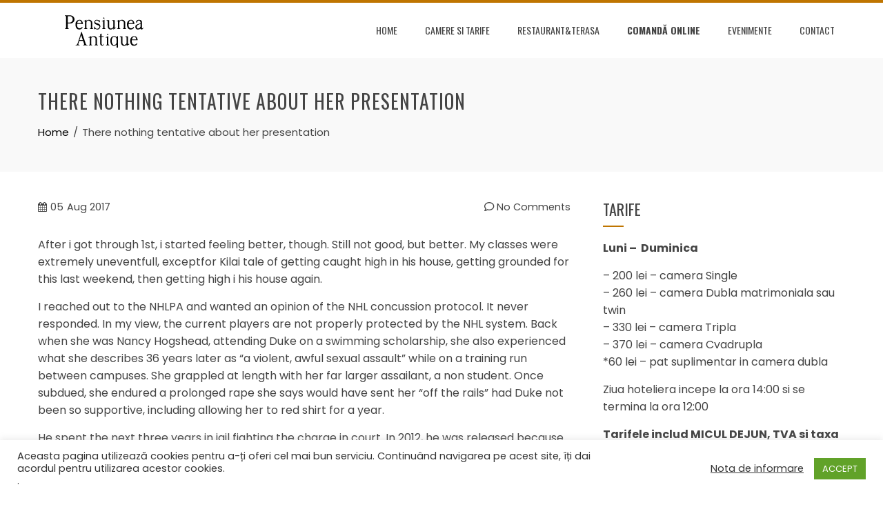

--- FILE ---
content_type: text/html; charset=UTF-8
request_url: https://pensiuneaantique.ro/2017/08/05/there-nothing-tentative-about-her-presentation/
body_size: 12372
content:
<!DOCTYPE html>
<html lang="en-US">
    <head>
        <meta charset="UTF-8">
        <meta name="viewport" content="width=device-width, initial-scale=1">
        <link rel="profile" href="http://gmpg.org/xfn/11">

        <title>There nothing tentative about her presentation &#8211; Pensiunea Antique</title>
<meta name='robots' content='max-image-preview:large' />
<link rel='dns-prefetch' href='//fonts.googleapis.com' />
<link rel='dns-prefetch' href='//s.w.org' />
<link rel="alternate" type="application/rss+xml" title="Pensiunea Antique &raquo; Feed" href="https://pensiuneaantique.ro/feed/" />
<link rel="alternate" type="application/rss+xml" title="Pensiunea Antique &raquo; Comments Feed" href="https://pensiuneaantique.ro/comments/feed/" />
<link rel="alternate" type="application/rss+xml" title="Pensiunea Antique &raquo; There nothing tentative about her presentation Comments Feed" href="https://pensiuneaantique.ro/2017/08/05/there-nothing-tentative-about-her-presentation/feed/" />
		<script type="text/javascript">
			window._wpemojiSettings = {"baseUrl":"https:\/\/s.w.org\/images\/core\/emoji\/13.1.0\/72x72\/","ext":".png","svgUrl":"https:\/\/s.w.org\/images\/core\/emoji\/13.1.0\/svg\/","svgExt":".svg","source":{"concatemoji":"https:\/\/pensiuneaantique.ro\/wp-includes\/js\/wp-emoji-release.min.js?ver=5.8.12"}};
			!function(e,a,t){var n,r,o,i=a.createElement("canvas"),p=i.getContext&&i.getContext("2d");function s(e,t){var a=String.fromCharCode;p.clearRect(0,0,i.width,i.height),p.fillText(a.apply(this,e),0,0);e=i.toDataURL();return p.clearRect(0,0,i.width,i.height),p.fillText(a.apply(this,t),0,0),e===i.toDataURL()}function c(e){var t=a.createElement("script");t.src=e,t.defer=t.type="text/javascript",a.getElementsByTagName("head")[0].appendChild(t)}for(o=Array("flag","emoji"),t.supports={everything:!0,everythingExceptFlag:!0},r=0;r<o.length;r++)t.supports[o[r]]=function(e){if(!p||!p.fillText)return!1;switch(p.textBaseline="top",p.font="600 32px Arial",e){case"flag":return s([127987,65039,8205,9895,65039],[127987,65039,8203,9895,65039])?!1:!s([55356,56826,55356,56819],[55356,56826,8203,55356,56819])&&!s([55356,57332,56128,56423,56128,56418,56128,56421,56128,56430,56128,56423,56128,56447],[55356,57332,8203,56128,56423,8203,56128,56418,8203,56128,56421,8203,56128,56430,8203,56128,56423,8203,56128,56447]);case"emoji":return!s([10084,65039,8205,55357,56613],[10084,65039,8203,55357,56613])}return!1}(o[r]),t.supports.everything=t.supports.everything&&t.supports[o[r]],"flag"!==o[r]&&(t.supports.everythingExceptFlag=t.supports.everythingExceptFlag&&t.supports[o[r]]);t.supports.everythingExceptFlag=t.supports.everythingExceptFlag&&!t.supports.flag,t.DOMReady=!1,t.readyCallback=function(){t.DOMReady=!0},t.supports.everything||(n=function(){t.readyCallback()},a.addEventListener?(a.addEventListener("DOMContentLoaded",n,!1),e.addEventListener("load",n,!1)):(e.attachEvent("onload",n),a.attachEvent("onreadystatechange",function(){"complete"===a.readyState&&t.readyCallback()})),(n=t.source||{}).concatemoji?c(n.concatemoji):n.wpemoji&&n.twemoji&&(c(n.twemoji),c(n.wpemoji)))}(window,document,window._wpemojiSettings);
		</script>
		<style type="text/css">
img.wp-smiley,
img.emoji {
	display: inline !important;
	border: none !important;
	box-shadow: none !important;
	height: 1em !important;
	width: 1em !important;
	margin: 0 .07em !important;
	vertical-align: -0.1em !important;
	background: none !important;
	padding: 0 !important;
}
</style>
	<link rel='stylesheet' id='wp-block-library-css'  href='https://pensiuneaantique.ro/wp-includes/css/dist/block-library/style.min.css?ver=5.8.12' type='text/css' media='all' />
<style id='wp-block-library-theme-inline-css' type='text/css'>
#start-resizable-editor-section{display:none}.wp-block-audio figcaption{color:#555;font-size:13px;text-align:center}.is-dark-theme .wp-block-audio figcaption{color:hsla(0,0%,100%,.65)}.wp-block-code{font-family:Menlo,Consolas,monaco,monospace;color:#1e1e1e;padding:.8em 1em;border:1px solid #ddd;border-radius:4px}.wp-block-embed figcaption{color:#555;font-size:13px;text-align:center}.is-dark-theme .wp-block-embed figcaption{color:hsla(0,0%,100%,.65)}.blocks-gallery-caption{color:#555;font-size:13px;text-align:center}.is-dark-theme .blocks-gallery-caption{color:hsla(0,0%,100%,.65)}.wp-block-image figcaption{color:#555;font-size:13px;text-align:center}.is-dark-theme .wp-block-image figcaption{color:hsla(0,0%,100%,.65)}.wp-block-pullquote{border-top:4px solid;border-bottom:4px solid;margin-bottom:1.75em;color:currentColor}.wp-block-pullquote__citation,.wp-block-pullquote cite,.wp-block-pullquote footer{color:currentColor;text-transform:uppercase;font-size:.8125em;font-style:normal}.wp-block-quote{border-left:.25em solid;margin:0 0 1.75em;padding-left:1em}.wp-block-quote cite,.wp-block-quote footer{color:currentColor;font-size:.8125em;position:relative;font-style:normal}.wp-block-quote.has-text-align-right{border-left:none;border-right:.25em solid;padding-left:0;padding-right:1em}.wp-block-quote.has-text-align-center{border:none;padding-left:0}.wp-block-quote.is-large,.wp-block-quote.is-style-large{border:none}.wp-block-search .wp-block-search__label{font-weight:700}.wp-block-group.has-background{padding:1.25em 2.375em;margin-top:0;margin-bottom:0}.wp-block-separator{border:none;border-bottom:2px solid;margin-left:auto;margin-right:auto;opacity:.4}.wp-block-separator:not(.is-style-wide):not(.is-style-dots){width:100px}.wp-block-separator.has-background:not(.is-style-dots){border-bottom:none;height:1px}.wp-block-separator.has-background:not(.is-style-wide):not(.is-style-dots){height:2px}.wp-block-table thead{border-bottom:3px solid}.wp-block-table tfoot{border-top:3px solid}.wp-block-table td,.wp-block-table th{padding:.5em;border:1px solid;word-break:normal}.wp-block-table figcaption{color:#555;font-size:13px;text-align:center}.is-dark-theme .wp-block-table figcaption{color:hsla(0,0%,100%,.65)}.wp-block-video figcaption{color:#555;font-size:13px;text-align:center}.is-dark-theme .wp-block-video figcaption{color:hsla(0,0%,100%,.65)}.wp-block-template-part.has-background{padding:1.25em 2.375em;margin-top:0;margin-bottom:0}#end-resizable-editor-section{display:none}
</style>
<link rel='stylesheet' id='cookie-law-info-css'  href='https://pensiuneaantique.ro/wp-content/plugins/cookie-law-info/public/css/cookie-law-info-public.css?ver=2.0.9' type='text/css' media='all' />
<link rel='stylesheet' id='cookie-law-info-gdpr-css'  href='https://pensiuneaantique.ro/wp-content/plugins/cookie-law-info/public/css/cookie-law-info-gdpr.css?ver=2.0.9' type='text/css' media='all' />
<link rel='stylesheet' id='animate-css'  href='https://pensiuneaantique.ro/wp-content/themes/total/css/animate.css?ver=2.1.10' type='text/css' media='all' />
<link rel='stylesheet' id='font-awesome-4.7.0-css'  href='https://pensiuneaantique.ro/wp-content/themes/total/css/font-awesome-4.7.0.css?ver=2.1.10' type='text/css' media='all' />
<link rel='stylesheet' id='font-awesome-5.2.0-css'  href='https://pensiuneaantique.ro/wp-content/themes/total/css/font-awesome-5.2.0.css?ver=2.1.10' type='text/css' media='all' />
<link rel='stylesheet' id='owl-carousel-css'  href='https://pensiuneaantique.ro/wp-content/themes/total/css/owl.carousel.css?ver=2.1.10' type='text/css' media='all' />
<link rel='stylesheet' id='nivo-lightbox-css'  href='https://pensiuneaantique.ro/wp-content/themes/total/css/nivo-lightbox.css?ver=2.1.10' type='text/css' media='all' />
<link rel='stylesheet' id='total-fonts-css'  href='//fonts.googleapis.com/css?family=Poppins%3A100%2C100i%2C200%2C200i%2C300%2C300i%2C400%2C400i%2C500%2C500i%2C600%2C600i%2C700%2C700i%2C800%2C800i%2C900%2C900i%7COswald%3A200%2C300%2C400%2C500%2C600%2C700&#038;subset=latin%2Clatin-ext&#038;display=swap' type='text/css' media='all' />
<link rel='stylesheet' id='total-style-css'  href='https://pensiuneaantique.ro/wp-content/themes/total/style.css?ver=2.1.10' type='text/css' media='all' />
<style id='total-style-inline-css' type='text/css'>
.ht-container{width:1170px}
#primary{width:66%}
#secondary{width:30%}
button,input[type='button'],input[type='reset'],input[type='submit'],body div.wpforms-container-full .wpforms-form input[type=submit],body div.wpforms-container-full .wpforms-form button[type=submit],body div.wpforms-container-full .wpforms-form .wpforms-page-button,.widget-area .widget-title:after,.comment-reply-title:after,.comments-title:after,.nav-previous a,.nav-next a,.pagination .page-numbers,.ht-menu > ul > li.menu-item:hover > a,.ht-menu > ul > li.menu-item.current_page_item > a,.ht-menu > ul > li.menu-item.current-menu-item > a,.ht-menu > ul > li.menu-item.current_page_ancestor > a,.ht-menu > ul > li.menu-item.current > a,.ht-menu ul ul li.menu-item:hover > a,.ht-slide-cap-title span,.ht-progress-bar-length,#ht-featured-post-section,.ht-featured-icon,.ht-service-post-wrap:after,.ht-service-icon,.ht-team-social-id a,.ht-counter:after,.ht-counter:before,.ht-testimonial-wrap .owl-carousel .owl-nav .owl-prev,.ht-testimonial-wrap .owl-carousel .owl-nav .owl-next,.ht-blog-read-more a,.ht-cta-buttons a.ht-cta-button1,.ht-cta-buttons a.ht-cta-button2:hover,#ht-back-top:hover,.entry-readmore a,.woocommerce #respond input#submit,.woocommerce a.button,.woocommerce button.button,.woocommerce input.button,.woocommerce ul.products li.product:hover .button,.woocommerce #respond input#submit.alt,.woocommerce a.button.alt,.woocommerce button.button.alt,.woocommerce input.button.alt,.woocommerce nav.woocommerce-pagination ul li a,.woocommerce nav.woocommerce-pagination ul li span,.woocommerce span.onsale,.woocommerce div.product .woocommerce-tabs ul.tabs li.active,.woocommerce #respond input#submit.disabled,.woocommerce #respond input#submit:disabled,.woocommerce #respond input#submit:disabled[disabled],.woocommerce a.button.disabled,.woocommerce a.button:disabled,.woocommerce a.button:disabled[disabled],.woocommerce button.button.disabled,.woocommerce button.button:disabled,.woocommerce button.button:disabled[disabled],.woocommerce input.button.disabled,.woocommerce input.button:disabled,.woocommerce input.button:disabled[disabled],.woocommerce #respond input#submit.alt.disabled,.woocommerce #respond input#submit.alt.disabled:hover,.woocommerce #respond input#submit.alt:disabled,.woocommerce #respond input#submit.alt:disabled:hover,.woocommerce #respond input#submit.alt:disabled[disabled],.woocommerce #respond input#submit.alt:disabled[disabled]:hover,.woocommerce a.button.alt.disabled,.woocommerce a.button.alt.disabled:hover,.woocommerce a.button.alt:disabled,.woocommerce a.button.alt:disabled:hover,.woocommerce a.button.alt:disabled[disabled],.woocommerce a.button.alt:disabled[disabled]:hover,.woocommerce button.button.alt.disabled,.woocommerce button.button.alt.disabled:hover,.woocommerce button.button.alt:disabled,.woocommerce button.button.alt:disabled:hover,.woocommerce button.button.alt:disabled[disabled],.woocommerce button.button.alt:disabled[disabled]:hover,.woocommerce input.button.alt.disabled,.woocommerce input.button.alt.disabled:hover,.woocommerce input.button.alt:disabled,.woocommerce input.button.alt:disabled:hover,.woocommerce input.button.alt:disabled[disabled],.woocommerce input.button.alt:disabled[disabled]:hover,.woocommerce .widget_price_filter .ui-slider .ui-slider-range,.woocommerce-MyAccount-navigation-link a{background:#bf7500}
a,a:hover,.woocommerce .woocommerce-breadcrumb a:hover,.breadcrumb-trail a:hover,.ht-post-info .entry-date span.ht-day,.entry-categories i,.widget-area a:hover,.comment-list a:hover,.no-comments,.woocommerce .woocommerce-breadcrumb a:hover,#total-breadcrumbs a:hover,.ht-featured-link a,.ht-portfolio-cat-name-list i,.ht-portfolio-cat-name:hover,.ht-portfolio-cat-name.active,.ht-portfolio-caption a,.ht-team-detail,.ht-counter-icon,.woocommerce ul.products li.product .price,.woocommerce div.product p.price,.woocommerce div.product span.price,.woocommerce .product_meta a:hover,.woocommerce-error:before,.woocommerce-info:before,.woocommerce-message:before{color:#bf7500}
.ht-menu ul ul,.ht-featured-link a,.ht-counter,.ht-testimonial-wrap .owl-carousel .owl-item img,.ht-blog-post,#ht-colophon,.woocommerce ul.products li.product:hover,.woocommerce-page ul.products li.product:hover,.woocommerce #respond input#submit,.woocommerce a.button,.woocommerce button.button,.woocommerce input.button,.woocommerce ul.products li.product:hover .button,.woocommerce #respond input#submit.alt,.woocommerce a.button.alt,.woocommerce button.button.alt,.woocommerce input.button.alt,.woocommerce div.product .woocommerce-tabs ul.tabs,.woocommerce #respond input#submit.alt.disabled,.woocommerce #respond input#submit.alt.disabled:hover,.woocommerce #respond input#submit.alt:disabled,.woocommerce #respond input#submit.alt:disabled:hover,.woocommerce #respond input#submit.alt:disabled[disabled],.woocommerce #respond input#submit.alt:disabled[disabled]:hover,.woocommerce a.button.alt.disabled,.woocommerce a.button.alt.disabled:hover,.woocommerce a.button.alt:disabled,.woocommerce a.button.alt:disabled:hover,.woocommerce a.button.alt:disabled[disabled],.woocommerce a.button.alt:disabled[disabled]:hover,.woocommerce button.button.alt.disabled,.woocommerce button.button.alt.disabled:hover,.woocommerce button.button.alt:disabled,.woocommerce button.button.alt:disabled:hover,.woocommerce button.button.alt:disabled[disabled],.woocommerce button.button.alt:disabled[disabled]:hover,.woocommerce input.button.alt.disabled,.woocommerce input.button.alt.disabled:hover,.woocommerce input.button.alt:disabled,.woocommerce input.button.alt:disabled:hover,.woocommerce input.button.alt:disabled[disabled],.woocommerce input.button.alt:disabled[disabled]:hover,.woocommerce .widget_price_filter .ui-slider .ui-slider-handle{border-color:#bf7500}
.woocommerce-error,.woocommerce-info,.woocommerce-message{border-top-color:#bf7500}
.nav-next a:after{border-left-color:#bf7500}
.nav-previous a:after{border-right-color:#bf7500}
.ht-active .ht-service-icon{box-shadow:0px 0px 0px 2px #FFF,0px 0px 0px 4px #bf7500}
.woocommerce ul.products li.product .onsale:after{border-color:transparent transparent #ac6900 #ac6900}
.woocommerce span.onsale:after{border-color:transparent #ac6900 #ac6900 transparent}
.ht-portfolio-caption,.ht-team-member-excerpt,.ht-title-wrap{background:rgba(191,117,0,0.9)}
@media screen and (max-width:1000px){.toggle-bar{background:#bf7500}}.ht-header{border-top:4px solid #bf7500}#ht-colophon{border-top:4px solid #bf7500}html,body,button,input,select,textarea{font-family:'Poppins',serif;font-weight:400;text-transform:none;text-decoration:none;font-size:16px;line-height:1.6;color:#444444}.ht-menu > ul > li > a{font-family:'Oswald',serif;font-weight:400;text-transform:uppercase;text-decoration:none;font-size:14px;line-height:2.6}h1,h2,h3,h4,h5,h6,.ht-site-title,.ht-slide-cap-title,.ht-counter-count{font-family:'Oswald',serif;font-weight:400;text-transform:none;text-decoration:none;line-height:1.3}.ht-menu ul ul{font-size:14px;font-family:Oswald}.ht-main-content h1,.ht-main-content h2,.ht-main-content h3,.ht-main-content h4,.ht-main-content h5,.ht-main-content h6{color:#000000}.ht-main-content{color:#333333}a{color:#000000}.ht-site-title a,.ht-site-title a:hover{color:#333333}.ht-site-description a,.ht-site-description a:hover{color:#333333}.ht-site-header .ht-header{background-color:#FFF}
@media screen and (max-width:1000px){#ht-site-navigation .ht-menu{background-color:}
.ht-menu > ul > li.menu-item > a{color:}
.ht-menu > ul > li.menu-item:hover > a,.ht-menu > ul > li.menu-item.current_page_item > a,.ht-menu > ul > li.menu-item.current-menu-item > a,.ht-menu > ul > li.menu-item.current_page_ancestor > a,.ht-menu > ul > li.menu-item.current > a{color:;background-color:}}
#ht-colophon{background-image:url(https://pensiuneaantique.ro/wp-content/themes/total/images/footer-bg.jpg);background-repeat:repeat;background-size:auto;background-position:center center;background-attachment:scroll}#ht-colophon{background-color:#222222}
.ht-main-footer .widget-title{color:#EEEEEE}
.ht-main-footer .ht-footer{color:#EEEEEE}
.ht-main-footer a{color:#EEEEEE}
#ht-bottom-footer{color:#EEEEEE}
#ht-bottom-footer a{color:#EEEEEE}.ht-service-left-bg{background-image:url()}#ht-counter-section{background-image:url()}#ht-cta-section{background-image:url(http://pensiuneaantique.ro/wp-content/uploads/2017/06/DSC_3157.jpg)}@media screen and (max-width:1170px){.ht-container,.elementor-section.elementor-section-boxed.elementor-section-stretched>.elementor-container,.elementor-template-full-width .elementor-section.elementor-section-boxed>.elementor-container{width:auto !important;padding-left:30px !important;padding-right:30px !important}
body.ht-boxed #ht-page{width:95% !important}
.ht-slide-caption{width:80%;margin-left:-40%}}@media screen and (max-width:768px){}@media screen and (max-width:480px){}
</style>
<link rel='stylesheet' id='nextgen_widgets_style-css'  href='https://pensiuneaantique.ro/wp-content/plugins/nextgen-gallery/products/photocrati_nextgen/modules/widget/static/widgets.css?ver=3.22' type='text/css' media='all' />
<link rel='stylesheet' id='nextgen_basic_thumbnails_style-css'  href='https://pensiuneaantique.ro/wp-content/plugins/nextgen-gallery/products/photocrati_nextgen/modules/nextgen_basic_gallery/static/thumbnails/nextgen_basic_thumbnails.css?ver=3.22' type='text/css' media='all' />
<link rel='stylesheet' id='nextgen_basic_slideshow_style-css'  href='https://pensiuneaantique.ro/wp-content/plugins/nextgen-gallery/products/photocrati_nextgen/modules/nextgen_basic_gallery/static/slideshow/ngg_basic_slideshow.css?ver=3.22' type='text/css' media='all' />
<script type='text/javascript' src='https://pensiuneaantique.ro/wp-includes/js/jquery/jquery.min.js?ver=3.6.0' id='jquery-core-js'></script>
<script type='text/javascript' src='https://pensiuneaantique.ro/wp-includes/js/jquery/jquery-migrate.min.js?ver=3.3.2' id='jquery-migrate-js'></script>
<script type='text/javascript' id='cookie-law-info-js-extra'>
/* <![CDATA[ */
var Cli_Data = {"nn_cookie_ids":[],"cookielist":[],"non_necessary_cookies":[],"ccpaEnabled":"","ccpaRegionBased":"","ccpaBarEnabled":"","strictlyEnabled":["necessary","obligatoire"],"ccpaType":"gdpr","js_blocking":"1","custom_integration":"","triggerDomRefresh":"","secure_cookies":""};
var cli_cookiebar_settings = {"animate_speed_hide":"500","animate_speed_show":"500","background":"#FFF","border":"#b1a6a6c2","border_on":"","button_1_button_colour":"#61a229","button_1_button_hover":"#4e8221","button_1_link_colour":"#fff","button_1_as_button":"1","button_1_new_win":"","button_2_button_colour":"#333","button_2_button_hover":"#292929","button_2_link_colour":"#444","button_2_as_button":"","button_2_hidebar":"","button_3_button_colour":"#3566bb","button_3_button_hover":"#2a5296","button_3_link_colour":"#fff","button_3_as_button":"1","button_3_new_win":"","button_4_button_colour":"#000","button_4_button_hover":"#000000","button_4_link_colour":"#333333","button_4_as_button":"","button_7_button_colour":"#61a229","button_7_button_hover":"#4e8221","button_7_link_colour":"#fff","button_7_as_button":"1","button_7_new_win":"","font_family":"inherit","header_fix":"","notify_animate_hide":"1","notify_animate_show":"","notify_div_id":"#cookie-law-info-bar","notify_position_horizontal":"right","notify_position_vertical":"bottom","scroll_close":"","scroll_close_reload":"","accept_close_reload":"","reject_close_reload":"","showagain_tab":"1","showagain_background":"#fff","showagain_border":"#000","showagain_div_id":"#cookie-law-info-again","showagain_x_position":"100px","text":"#333333","show_once_yn":"","show_once":"10000","logging_on":"","as_popup":"","popup_overlay":"1","bar_heading_text":"","cookie_bar_as":"banner","popup_showagain_position":"bottom-right","widget_position":"left"};
var log_object = {"ajax_url":"https:\/\/pensiuneaantique.ro\/wp-admin\/admin-ajax.php"};
/* ]]> */
</script>
<script type='text/javascript' src='https://pensiuneaantique.ro/wp-content/plugins/cookie-law-info/public/js/cookie-law-info-public.js?ver=2.0.9' id='cookie-law-info-js'></script>
<script type='text/javascript' src='https://pensiuneaantique.ro/wp-includes/js/imagesloaded.min.js?ver=4.1.4' id='imagesloaded-js'></script>
<script type='text/javascript' src='https://pensiuneaantique.ro/wp-content/themes/total/js/jquery.stellar.js?ver=2.1.10' id='jquery-stellar-js'></script>
<link rel="https://api.w.org/" href="https://pensiuneaantique.ro/wp-json/" /><link rel="alternate" type="application/json" href="https://pensiuneaantique.ro/wp-json/wp/v2/posts/1518" /><link rel="EditURI" type="application/rsd+xml" title="RSD" href="https://pensiuneaantique.ro/xmlrpc.php?rsd" />
<link rel="wlwmanifest" type="application/wlwmanifest+xml" href="https://pensiuneaantique.ro/wp-includes/wlwmanifest.xml" /> 
<meta name="generator" content="WordPress 5.8.12" />
<link rel="canonical" href="https://pensiuneaantique.ro/2017/08/05/there-nothing-tentative-about-her-presentation/" />
<link rel='shortlink' href='https://pensiuneaantique.ro/?p=1518' />
<link rel="alternate" type="application/json+oembed" href="https://pensiuneaantique.ro/wp-json/oembed/1.0/embed?url=https%3A%2F%2Fpensiuneaantique.ro%2F2017%2F08%2F05%2Fthere-nothing-tentative-about-her-presentation%2F" />
<link rel="alternate" type="text/xml+oembed" href="https://pensiuneaantique.ro/wp-json/oembed/1.0/embed?url=https%3A%2F%2Fpensiuneaantique.ro%2F2017%2F08%2F05%2Fthere-nothing-tentative-about-her-presentation%2F&#038;format=xml" />
    </head>

    <body class="post-template-default single single-post postid-1518 single-format-standard wp-custom-logo wp-embed-responsive ht-wide ht_right_sidebar ht-titlebar-enabled">
        <div id="ht-page"><a class="skip-link screen-reader-text" href="#ht-content">Skip to content</a>        <header id="ht-masthead" class="ht-site-header">
            <div class="ht-header">
                <div class="ht-container">
                    <div id="ht-site-branding">
                        <a href="https://pensiuneaantique.ro/" class="custom-logo-link" rel="home"><img width="200" height="50" src="https://pensiuneaantique.ro/wp-content/uploads/2017/06/logo-antique-1.png" class="custom-logo" alt="Pensiunea Antique" /></a>                    </div>

                    <nav id="ht-site-navigation" class="ht-main-navigation">
                                <a href="#" class="toggle-bar"><span></span></a>
        <div class="ht-menu ht-clearfix"><ul id="menu-menu-1" class="ht-clearfix"><li id="menu-item-22" class="menu-item menu-item-type-post_type menu-item-object-page menu-item-home menu-item-22"><a href="https://pensiuneaantique.ro/">Home</a></li>
<li id="menu-item-23" class="menu-item menu-item-type-post_type menu-item-object-page menu-item-23"><a href="https://pensiuneaantique.ro/camere-si-tarife/">Camere si tarife</a></li>
<li id="menu-item-31" class="menu-item menu-item-type-post_type menu-item-object-page menu-item-31"><a href="https://pensiuneaantique.ro/restaurantterasa/">Restaurant&#038;terasa</a></li>
<li id="menu-item-193" class="menu-item menu-item-type-post_type menu-item-object-page menu-item-193"><a href="https://pensiuneaantique.ro/comanda-online/"><b>COMANDĂ ONLINE</b></a></li>
<li id="menu-item-26" class="menu-item menu-item-type-post_type menu-item-object-page menu-item-26"><a href="https://pensiuneaantique.ro/evenimente/">Evenimente</a></li>
<li id="menu-item-24" class="menu-item menu-item-type-post_type menu-item-object-page menu-item-24"><a href="https://pensiuneaantique.ro/contact/">Contact</a></li>
</ul></div>                    </nav>
                </div>
            </div>
        </header>
        <div id="ht-content" class="ht-site-content ht-clearfix">            <header class="ht-main-header">
                <div class="ht-container">
                    <h1 class="ht-main-title">There nothing tentative about her presentation</h1>                    <nav role="navigation" aria-label="Breadcrumbs" class="breadcrumb-trail breadcrumbs" itemprop="breadcrumb"><ul class="trail-items" itemscope itemtype="http://schema.org/BreadcrumbList"><meta name="numberOfItems" content="2" /><meta name="itemListOrder" content="Ascending" /><li itemprop="itemListElement" itemscope itemtype="http://schema.org/ListItem" class="trail-item trail-begin"><a href="https://pensiuneaantique.ro/" rel="home" itemprop="item"><span itemprop="name">Home</span></a><meta itemprop="position" content="1" /></li><li itemprop="itemListElement" itemscope itemtype="http://schema.org/ListItem" class="trail-item trail-end"><span itemprop="name">There nothing tentative about her presentation</span><meta itemprop="position" content="2" /></li></ul></nav>                </div>
            </header>
                    <div class="ht-container">
            <div id="primary" class="content-area">
                <main id="main" class="site-main">

                    
                        
<article id="post-1518" class="post-1518 post type-post status-publish format-standard category-uncategorized">

    <div class="entry-content">
        <div class="single-entry-meta">
            <span class="entry-date published updated"><span class="ht-day">05</span><span class="ht-month-year">Aug 2017</span></span><span class="byline"> by <span class="author vcard"><a class="url fn n" href="https://pensiuneaantique.ro/author/21232f297a57a5a743894a0e4a801fc3/">admin</a></span></span><a href="https://pensiuneaantique.ro/2017/08/05/there-nothing-tentative-about-her-presentation/#respond"><i class="far fa-comment" aria-hidden="true"></i> No Comments</a>        </div><!-- .entry-meta -->
        
        <p>After i got through 1st, i started feeling better, though. Still not good, but better. My classes were extremely uneventfull, exceptfor Kilai tale of getting caught high in his house, getting grounded for this last weekend, then getting high i his house again.
</p>
<p>I reached out to the NHLPA and wanted an opinion of the NHL concussion protocol. It never responded. In my view, the current players are not properly protected by the NHL system. Back when she was Nancy Hogshead, attending Duke on a swimming scholarship, she also experienced what she describes 36 years later as &#8220;a violent, awful sexual assault&#8221; while on a training run between campuses. She grappled at length with her far larger assailant, a non student. Once subdued, she endured a prolonged rape she says would have sent her &#8220;off the rails&#8221; had Duke not been so supportive, including allowing her to red shirt for a year.
</p>
<p>He spent the next three years in jail fighting the charge in court. In 2012, he was released because of lack of evidence. He had been looking at 40 years in prison if convicted but says that did not deter him from a criminal lifestyle. Now all know in Jordan, beyond any doubt, how barbaric ISIS is, said al Momani, the government spokesman. Doubted the unity of Jordan will now be proved wrong. Whoever doubts Jordan stern and lethal response will be proved wrong.
</p>
<p>Die Brautjungfer Rede mssen Ihre lebenslange Freundschaft darstellen. Reden knnte oft sehr schwer zu geben. Mehrere Personen, die auch ich haben Phobien der aufstehen vor einer Menschenmenge einen Vortrag. Was very definite. There nothing tentative about her presentation. She knew what she wanted to sing.
</p>
<p>As part of the 48th annual NAACP Image Awards ceremony, James will receive the honor from Roslyn M. Brock, the Chairman of the National Board of Directors, for his contributions in pursuit of social justice, civil rights and community involvement. Track and field standout Jackie Joyner Kersee, championship boxer Sugar Ray Leonard, former Grambling football coach Eddie Robinson and Basketball Hall of Famer Michael Jordan..
</p>
<p>I am the character coach. I am the people coach. The head football coach job has a lot more to do with people than players. Bell, Danielle M. Bourg, Sabrina O. Bui, Vivian T. Former marketing man Andy Herrera opened this minuscule bakery along southbound Palmetto Expressway (5804 W. 20th Ave., 305 273 2362) three months ago, and already it&#8217;s a favorite. He picked up his skills from his father <a href="https://www.cheapjerseyswhoesale.com/" target="_blank"><strong><em>wholesale jerseys</em></strong></a>, who worked in commercial kitchens doing catering gigs and filling up the rickety lunch trucks that sustain the city construction workers.
</p>
<p>Otis School Board met November 21 for their regular meeting. Those members present were President, Amy Ison; Vice President, Dan Smith; Secretary, Beth Wells; Director, Erin Kendrick; and Treasurer, Jordan Willeke. Also present were new members Aaron Metzler and Brandy Ward, who were sworn in and are replacing Dan Smith and Erin Kendrick..
</p>
<p>Hopefully we see those guys grow, and possibly grow into a role on this team that continues to help us down the road. Terrell Maze play at defensive halfback? Maze will take some reps at halfback. He also slated to play corner but, at this point, he will probably start at halfback.
</p>
<p>&#8220;I am truly honored to accept the 2017 IWEC Award, and to connect with other women entrepreneurs from all over the world during the 10th anniversary conference. We grateful for this incredible recognition of our work to support culture, education, and connecting with people through language,&#8221; stated Dr. Foti of her nomination.
</p>
<p>Quezada says she left Leiliana with Phifer because she knew she couldn bring her out in public with bruising on her face. She left with her son to run errands and return to her own house. And asked her to bring Pedialyte to his house for Leiliana. Andrew <a href="https://www.cheapjerseyswhoesale.com/" target="_blank">https://www.cheapjerseyswhoesale.com/</a>, Brian J. Ansley, Ashley M. Anstett, Bryanna N.
</p>
<p>NEWARK   For the people of Licking County, theChristmas season approaches with two clashing views of the local economy.On one hand, the area enjoys unprecedented development, low unemployment, new employers and jobs, increasing wages and the expectation of more development in the coming years.On the other hand, families are struggling to make ends meet, filling up emergency shelters, seeking food, clothing and financial assistance. Some people stopped looking for work, whilemany more have a job, but still can&#8217;tpay their bills.Licking County Department of Job and Family Services (Photo: Staff photo)Deb Dingus, executive director of the United Way,said she&#8217;s seen the people who have not been lifted up by the improving economy. Many areone flat tire or doctor bill away from a serious financial situation.&#8221;It&#8217;s bad,&#8221; Dingus said.</p>
        
            </div><!-- .entry-content -->

</article><!-- #post-## -->


                        
        <div id="comments" class="comments-area">

            
            
            	<div id="respond" class="comment-respond">
		<h3 id="reply-title" class="comment-reply-title">Leave a Reply <small><a rel="nofollow" id="cancel-comment-reply-link" href="/2017/08/05/there-nothing-tentative-about-her-presentation/#respond" style="display:none;">Cancel reply</a></small></h3><form action="https://pensiuneaantique.ro/wp-comments-post.php" method="post" id="commentform" class="comment-form" novalidate><p class="comment-notes"><span id="email-notes">Your email address will not be published.</span> Required fields are marked <span class="required">*</span></p><p class="comment-form-comment"><textarea id="comment" name="comment" cols="45" rows="8" aria-required="true" placeholder="Comment"></textarea></p><div class="author-email-url ht-clearfix"><p class="comment-form-author"><input id="author" name="author" type="text" value="" size="30" aria-required='true' placeholder="Name*" /></p>
<p class="comment-form-email"><input id="email" name="email" type="text" value="" size="30" aria-required='true' placeholder="Email*" /></p>
<p class="comment-form-url"><input id="url" name="url" type="text" value="" size="30" placeholder="Website" /></p></div>
<p class="comment-form-cookies-consent"><input id="wp-comment-cookies-consent" name="wp-comment-cookies-consent" type="checkbox" value="yes" /><label for="wp-comment-cookies-consent">Save my name, email, and website in this browser for the next time I comment.</label></p>
<p class="form-submit"><input name="submit" type="submit" id="submit" class="submit" value="Post Comment" /> <input type='hidden' name='comment_post_ID' value='1518' id='comment_post_ID' />
<input type='hidden' name='comment_parent' id='comment_parent' value='0' />
</p></form>	</div><!-- #respond -->
	
        </div><!-- #comments -->
        
                    
                </main>
            </div>

                        <div id="secondary" class="widget-area">
                <aside id="text-3" class="widget widget_text"><h4 class="widget-title">TARIFE</h4>			<div class="textwidget"><p><b>Luni &#8211;  Duminica</b></p>
<p>&#8211; 200 lei &#8211; camera Single<br />
&#8211; 260 lei &#8211; camera Dubla matrimoniala sau twin<br />
&#8211; 330 lei &#8211; camera Tripla<br />
&#8211; 370 lei &#8211; camera Cvadrupla<br />
*60 lei – pat suplimentar in camera dubla</p>
<p>Ziua hoteliera incepe la ora 14:00 si se termina la ora 12:00</p>
<p><strong>Tarifele includ MICUL DEJUN, TVA si taxa hoteliera locala.</strong></p>
</div>
		</aside><aside id="text-2" class="widget widget_text"><h4 class="widget-title">Meniul Zilei</h4>			<div class="textwidget"><a href="http://pensiuneaantique.ro/delivery/"><img class="wp-image-52 aligncenter" src="http://pensiuneaantique.ro/wp-content/uploads/2020/10/MENIULZILEI2.jpg" alt="" width="1000" height="1158" /></a></div>
		</aside>            </div><!-- #secondary -->
            
        </div>

        </div><!-- #content --><footer id="ht-colophon" class="ht-site-footer">            <div id="ht-main-footer">
                <div class="ht-container">
                    <div class="ht-main-footer col-4-1-1-1-1">
                                                        <div class="ht-footer ht-footer1">
                                    <aside id="text-4" class="widget widget_text"><h4 class="widget-title">Localizare</h4>			<div class="textwidget"><div class="yiv2187825259signature"><strong>Adresa</strong>: B-dul Constantin Brancusi, Nr. 33 Targu-Jiu, jud.Gorj</div>
<div></div>
</div>
		</aside>	
                                </div>
                                                                <div class="ht-footer ht-footer2">
                                    <aside id="text-5" class="widget widget_text"><h4 class="widget-title">CONTACT</h4>			<div class="textwidget"><p>E-mail: pensiuneaantique@yahoo.com<br />
Telefon receptie: 0758.233.790<br />
Telefon restaurant: 0757.666.000</p>
</div>
		</aside>	
                                </div>
                                                                <div class="ht-footer ht-footer3">
                                    <aside id="text-6" class="widget widget_text"><h4 class="widget-title">Urmareste-ne si pe:</h4>			<div class="textwidget"><p><a href="https://www.facebook.com/Pensiune-Restaurant-Antique-121162394614726/"><img src="http://pensiuneaantique.ro/wp-content/uploads/2017/08/Fb-Icon.png" /></a></p>
</div>
		</aside>	
                                </div>
                                                    </div>
                </div>
            </div>
                    <div id="ht-bottom-footer">
            <div class="ht-container">
                <div class="ht-site-info ht-bottom-footer">
                    <a href="https://hashthemes.com/wordpress-theme/total/" target="_blank">WordPress Theme - Total</a> by HashThemes                </div><!-- #site-info -->
            </div>
        </div>
        </footer><!-- #colophon --></div><!-- #page --><!--googleoff: all--><div id="cookie-law-info-bar" data-nosnippet="true"><span><div class="cli-bar-container cli-style-v2"><div class="cli-bar-message">Aceasta pagina utilizează cookies pentru a-ți oferi cel mai bun serviciu. Continuând navigarea pe acest site, îți dai acordul pentru utilizarea acestor cookies. <br />
.</div><div class="cli-bar-btn_container"><a role='button' tabindex='0' class="cli_settings_button" style="margin:0px 10px 0px 5px;" >Nota de informare</a><a role='button' tabindex='0' data-cli_action="accept" id="cookie_action_close_header"  class="medium cli-plugin-button cli-plugin-main-button cookie_action_close_header cli_action_button" style="display:inline-block; ">ACCEPT</a></div></div></span></div><div id="cookie-law-info-again" style="display:none;" data-nosnippet="true"><span id="cookie_hdr_showagain">Politica de confidentialitate</span></div><div class="cli-modal" data-nosnippet="true" id="cliSettingsPopup" tabindex="-1" role="dialog" aria-labelledby="cliSettingsPopup" aria-hidden="true">
  <div class="cli-modal-dialog" role="document">
	<div class="cli-modal-content cli-bar-popup">
	  	<button type="button" class="cli-modal-close" id="cliModalClose">
			<svg class="" viewBox="0 0 24 24"><path d="M19 6.41l-1.41-1.41-5.59 5.59-5.59-5.59-1.41 1.41 5.59 5.59-5.59 5.59 1.41 1.41 5.59-5.59 5.59 5.59 1.41-1.41-5.59-5.59z"></path><path d="M0 0h24v24h-24z" fill="none"></path></svg>
			<span class="wt-cli-sr-only">Close</span>
	  	</button>
	  	<div class="cli-modal-body">
			<div class="cli-container-fluid cli-tab-container">
	<div class="cli-row">
		<div class="cli-col-12 cli-align-items-stretch cli-px-0">
			<div class="cli-privacy-overview">
				<h4>Privacy Overview</h4>				<div class="cli-privacy-content">
					<div class="cli-privacy-content-text">This website uses cookies to improve your experience while you navigate through the website. Out of these cookies, the cookies that are categorized as necessary are stored on your browser as they are essential for the working of basic functionalities of the website. We also use third-party cookies that help us analyze and understand how you use this website. These cookies will be stored in your browser only with your consent. You also have the option to opt-out of these cookies. But opting out of some of these cookies may have an effect on your browsing experience.</div>
				</div>
				<a class="cli-privacy-readmore"  aria-label="Show more" tabindex="0" role="button" data-readmore-text="Show more" data-readless-text="Show less"></a>			</div>
		</div>
		<div class="cli-col-12 cli-align-items-stretch cli-px-0 cli-tab-section-container">
												<div class="cli-tab-section">
						<div class="cli-tab-header">
							<a role="button" tabindex="0" class="cli-nav-link cli-settings-mobile" data-target="necessary" data-toggle="cli-toggle-tab">
								Necessary							</a>
							<div class="wt-cli-necessary-checkbox">
                        <input type="checkbox" class="cli-user-preference-checkbox"  id="wt-cli-checkbox-necessary" data-id="checkbox-necessary" checked="checked"  />
                        <label class="form-check-label" for="wt-cli-checkbox-necessary">Necessary</label>
                    </div>
                    <span class="cli-necessary-caption">Always Enabled</span> 						</div>
						<div class="cli-tab-content">
							<div class="cli-tab-pane cli-fade" data-id="necessary">
								<div class="wt-cli-cookie-description">
									Necessary cookies are absolutely essential for the website to function properly. This category only includes cookies that ensures basic functionalities and security features of the website. These cookies do not store any personal information.								</div>
							</div>
						</div>
					</div>
																	<div class="cli-tab-section">
						<div class="cli-tab-header">
							<a role="button" tabindex="0" class="cli-nav-link cli-settings-mobile" data-target="non-necessary" data-toggle="cli-toggle-tab">
								Non-necessary							</a>
							<div class="cli-switch">
                        <input type="checkbox" id="wt-cli-checkbox-non-necessary" class="cli-user-preference-checkbox"  data-id="checkbox-non-necessary"  checked='checked' />
                        <label for="wt-cli-checkbox-non-necessary" class="cli-slider" data-cli-enable="Enabled" data-cli-disable="Disabled"><span class="wt-cli-sr-only">Non-necessary</span></label>
                    </div>						</div>
						<div class="cli-tab-content">
							<div class="cli-tab-pane cli-fade" data-id="non-necessary">
								<div class="wt-cli-cookie-description">
									Any cookies that may not be particularly necessary for the website to function and is used specifically to collect user personal data via analytics, ads, other embedded contents are termed as non-necessary cookies. It is mandatory to procure user consent prior to running these cookies on your website.								</div>
							</div>
						</div>
					</div>
										</div>
	</div>
</div>
	  	</div>
	  	<div class="cli-modal-footer">
			<div class="wt-cli-element cli-container-fluid cli-tab-container">
				<div class="cli-row">
					<div class="cli-col-12 cli-align-items-stretch cli-px-0">
						<div class="cli-tab-footer wt-cli-privacy-overview-actions">
						
															<a id="wt-cli-privacy-save-btn" role="button" tabindex="0" data-cli-action="accept" class="wt-cli-privacy-btn cli_setting_save_button wt-cli-privacy-accept-btn cli-btn">SAVE & ACCEPT</a>
													</div>
						
					</div>
				</div>
			</div>
		</div>
	</div>
  </div>
</div>
<div class="cli-modal-backdrop cli-fade cli-settings-overlay"></div>
<div class="cli-modal-backdrop cli-fade cli-popupbar-overlay"></div>
<!--googleon: all-->            <div id="ht-back-top" class="ht-hide"><i class="fas fa-angle-up"></i></div>
            <script type='text/javascript' src='https://pensiuneaantique.ro/wp-content/themes/total/js/jquery.nav.js?ver=2.1.10' id='jquery-nav-js'></script>
<script type='text/javascript' src='https://pensiuneaantique.ro/wp-content/themes/total/js/owl.carousel.js?ver=2.1.10' id='owl-carousel-js'></script>
<script type='text/javascript' src='https://pensiuneaantique.ro/wp-content/themes/total/js/isotope.pkgd.js?ver=2.1.10' id='isotope-pkgd-js'></script>
<script type='text/javascript' src='https://pensiuneaantique.ro/wp-content/themes/total/js/nivo-lightbox.js?ver=2.1.10' id='nivo-lightbox-js'></script>
<script type='text/javascript' src='https://pensiuneaantique.ro/wp-content/themes/total/js/superfish.js?ver=2.1.10' id='superfish-js'></script>
<script type='text/javascript' src='https://pensiuneaantique.ro/wp-content/themes/total/js/odometer.js?ver=2.1.10' id='odometer-js'></script>
<script type='text/javascript' src='https://pensiuneaantique.ro/wp-content/themes/total/js/waypoint.js?ver=2.1.10' id='waypoint-js'></script>
<script type='text/javascript' src='https://pensiuneaantique.ro/wp-content/themes/total/js/headroom.js?ver=2.1.10' id='headroom-js'></script>
<script type='text/javascript' id='total-custom-js-extra'>
/* <![CDATA[ */
var total_localize = {"template_path":"https:\/\/pensiuneaantique.ro\/wp-content\/themes\/total"};
/* ]]> */
</script>
<script type='text/javascript' src='https://pensiuneaantique.ro/wp-content/themes/total/js/total-custom.js?ver=2.1.10' id='total-custom-js'></script>
<script type='text/javascript' src='https://pensiuneaantique.ro/wp-includes/js/comment-reply.min.js?ver=5.8.12' id='comment-reply-js'></script>
<script type='text/javascript' src='https://pensiuneaantique.ro/wp-includes/js/wp-embed.min.js?ver=5.8.12' id='wp-embed-js'></script>
</body></html>